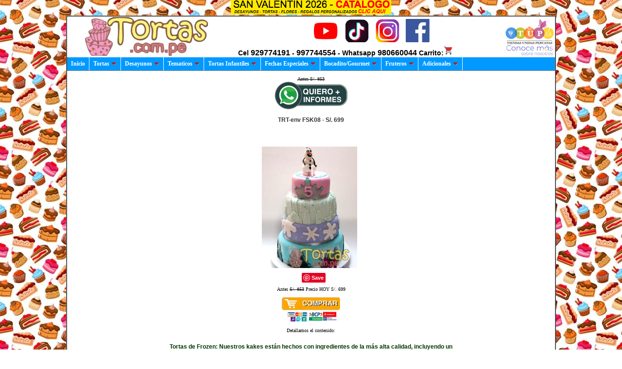

--- FILE ---
content_type: text/html; charset=UTF-8
request_url: https://www.tortas.com.pe/envios/index.php?id=inicio2&arr=FSK08&id2=08&t=54
body_size: 14242
content:
<!DOCTYPE html>
<html lang="es"><head>
<meta name="viewport" content="width=device-width, initial-scale=1"> 
<center><a title="San Valentin 2026" href="https://www.grameco.com/14/"><img src="http://www.cacepe.com/s/valen.webp" alt="Catalogo San Valentin" /></a></center>

<link rel="canonical" href="https://www.Tortas.com.pe/envios/index.php?id=inicio2&arr=FSK08&id2=08&t=54" /> <title>FSK08 - Torta con Temática de Frozen en Lima </title> <title>59 % OFF en  Tortas Peru - FSK08 </title> <meta name="description" content="Tortas de frozen de un piso | Torta tematica frozen | Tortas tematicas frozen | Tortas de masa elastica | Tortas tematica frozen | Tortas de frozen | Tematica de frozen"/> <meta name="description" content="Tortas de Frozen de un piso: Sumérgete en el mágico mundo de Frozen con nuestras tortas temáticas. Cada torta está elaborada con masa elástica de alta calidad, lo que permite una decoración detallada y vibrante que captura la esencia de tus personajes favoritos de Frozen.

Nuestras tortas temáticas de Frozen son una delicia tanto para la vista como para el paladar. Cada torta de un piso es un lienzo en el que recreamos la temática de Frozen con gran detalle y precisión. Ya sea Elsa, Anna, Olaf o el reino de Arendelle, cada elemento se representa con maestría en nuestras tortas.

Además de ser visualmente impresionantes, nuestras tortas de Frozen también son deliciosas. Utilizamos los mejores ingredientes para asegurar que cada bocado sea una experiencia memorable.

Ya sea para un cumpleaños, una fiesta temática o simplemente para disfrutar de un dulce capricho, nuestras tortas de Frozen de un piso son la elección perfecta. ¡Haz tu pedido hoy y deja que la magia de Frozen haga de tu celebración un evento inolvidable!"/> <meta name="robots" content="index, follow, max-snippet:-1, max-image-preview:large, max-video-preview:-1"/> <meta name="keywords" content="Tortas de frozen de un piso | Torta tematica frozen | Tortas tematicas frozen | Tortas de masa elastica | Tortas tematica frozen | Tortas de frozen | Tematica de frozen"/><meta property="og:title" content="Torta con Temática de Frozen en Lima"/><meta property="og:description" content="Tortas de Frozen: Nuestros kakes están hechos con ingredientes de la más alta calidad, incluyendo un delicioso bizcocho inglés bañado con manjar blanco. Cada torta está decorada con masa elástica según la imagen proporcionada, creando una representación impresionante de tus personajes favoritos de Frozen.

La torta incluye un diseño en masa elástica según la imagen proporcionada, con cuatro pisos de diferentes tamaños para un efecto escalonado. El primer piso tiene un diámetro de 25cm, el segundo piso de 20cm, el tercer piso de 15cm, y el cuarto piso de 10cm.

Además, cada torta incluye muñequitos y decoraciones según la imagen proporcionada, añadiendo un toque extra de magia a tu celebración. Finalmente, cada torta se presenta en una base de aluminio para una presentación perfecta.

Con nuestras tortas de Frozen, puedes llevar la magia de Arendelle a tu próxima celebración. ¡Haz tu pedido hoy!"/><meta property="og:url" content="/index.php?id=inicio2&arr=FSK08&id2=08&t=54"/><meta property="og:site_name" content="https://www.Tortas.com.pe/envios/"/><meta property="article:publisher" content="https://www.facebook.com/tiendasunidasperuanas/"/><meta property="article:modified_time" content="2026-01-17T05:32:52+00:00"/><meta property="og:image" content="https://www.cacepe.com/s/productos/FSK08.jpg"/><meta property="og:image:width" content="300"/><meta property="og:image:height" content="80"/><meta name="Author" Content="Luis Rossell Vizcarra - www.cacepe.com"><meta name="revisit-after" content="1 days"><meta name="distribution" content="Global"><meta http-equiv="Content-Type" content="text/html; charset=iso-8859-1"><meta http-equiv="Content-Language" content="es-pe">		 <meta name="twitter:card" content="summary"/><meta name="twitter:site" content="@grameco" /><meta name="twitter:title" content="Torta con Temática de Frozen en Lima"/><meta name="twitter:description" content="Tortas de Frozen: Nuestros kakes están hechos con ingredientes de la más alta calidad, incluyendo un delicioso bizcocho inglés bañado con manjar blanco. Cada torta está decorada con masa elástica según la imagen proporcionada, creando una representación impresionante de tus personajes favoritos de Frozen.

La torta incluye un diseño en masa elástica según la imagen proporcionada, con cuatro pisos de diferentes tamaños para un efecto escalonado. El primer piso tiene un diámetro de 25cm, el segundo piso de 20cm, el tercer piso de 15cm, y el cuarto piso de 10cm.

Además, cada torta incluye muñequitos y decoraciones según la imagen proporcionada, añadiendo un toque extra de magia a tu celebración. Finalmente, cada torta se presenta en una base de aluminio para una presentación perfecta.

Con nuestras tortas de Frozen, puedes llevar la magia de Arendelle a tu próxima celebración. ¡Haz tu pedido hoy!" /><meta name="twitter:label1" content="Escrito por"><meta name="twitter:data1" content="Tortas Peru"><meta name="twitter:label2" content="Tiempo de lectura"><meta name="twitter:data2" content="3 minutos"><style type="text/css">
.ddsubmenustyle, .ddsubmenustyle div{ /*topmost and sub DIVs, respectively*/
font: normal 13px Verdana;
margin: 0;
padding: 0;
position: absolute;
left: 0;
top: 0;
list-style-type: none;
background: white;
border: 1px solid black;
border-bottom-width: 0;
visibility: hidden;
z-index: 100;
}

.ddsubmenustyle ul{
margin: 0;
padding: 0;
position: absolute;
left: 0;
top: 0;
list-style-type: none;
border: 0px none;
}

.ddsubmenustyle li a{
display: block;
width: 170px; /*width of menu (not including side paddings)*/
color: black;
background-color: lightyellow;
text-decoration: none;
padding: 4px 5px;
border-bottom: 1px solid black;
}

* html .ddsubmenustyle li{ /*IE6 CSS hack*/
display: inline-block;
width: 170px; /*width of menu (include side paddings of LI A*/
}

.ddsubmenustyle li a:hover{
background-color: black;
color: white;
}

/* ######### Neutral CSS  ######### */

.downarrowpointer{ /*CSS for "down" arrow image added to top menu items*/
padding-left: 4px;
border: 0;
}

.rightarrowpointer{ /*CSS for "right" arrow image added to drop down menu items*/
position: absolute;
padding-top: 3px;
right: 3px;
border: 0;
}

.backarrowpointer{ /*CSS for "back" arrow image added to breadcrumb of mobile menu sub menus*/
position: relative;
border: 0;
}

.ddiframeshim{
position: absolute;
z-index: 500;
background: transparent;
border-width: 0;
width: 0;
height: 0;
display: block;
}
/* ######### Matt Black Strip Main Menu Bar CSS ######### */

.mattblackmenu ul{
margin: 0;
padding: 0;
font: bold 12px Verdana;
list-style-type: none;
border-bottom: 1px solid gray;
background: #0099FF;
overflow: hidden;
width: 100%;
}

.mattblackmenu li{
font-size: 12px;
display: inline;
margin: 0;
}

.mattblackmenu li a{
float: left;
display: block;
text-decoration: none;
margin: 0;
padding: 6px 8px; /*padding inside each tab*/
border-right: 1px solid white; /*right divider between tabs*/
color: white;
background: #0099FF;
}

.mattblackmenu li a:visited{
color: white;
}

.mattblackmenu li a:hover{
background: black; /*background of tabs for hover state */
}

.mattblackmenu a.selected{
background: black; /*background of tab with "selected" class assigned to its LI */
}
.notransition{ /* class to temporarily disable CSS3 transition. No not edit */
  -webkit-transition: none !important;
  -moz-transition: none !important;
  -o-transition: none !important;
  transition: none !important;
}

/* ######### Mobile Menu CSS  ######### */


nav.mobilelevelsmenu{
	position: fixed;
	width: 240px; /* width of menu. Percentage value accepted */
	height: 100%; /* height of menu */
	border: 1px solid black;
  left: 0;
  top: 0;
  z-index: 1000;
	overflow: hidden;
	-webkit-transform: translateX(-100%);
	transform: translateX(-100%);
	opacity: 0;
	-webkit-transition: all 0.5s; /* animate UL menus within mobile container into view */
	transition: all 0.5s; /* animate UL menus within mobile container into view */
}

nav.mobilelevelsmenu.open{
	-webkit-transform: translateX(0);
	transform: translateX(0);
	opacity: 1;
	-webkit-transition: all 0.5s; /* animate UL menus within mobile container into view */
	transition: all 0.5s; /* animate UL menus within mobile container into view */
}

nav.mobilelevelsmenu ul{
	width: 100%;
	height: 100%;
	position: absolute;
	overflow-y: auto;
	list-style: none;
	margin: 0;
	padding: 0;
	left: 0;
	top: 0;
	background: lightyellow;
	font-size: 12px;
	font-weight: bold;
  box-shadow: 0 0 10px gray;
	-webkit-box-sizing: border-box;
	-moz-box-sizing: border-box;
	box-sizing: border-box;
	-webkit-transition: left 0.5s;
	transition: left 0.5s; /* animate UL menus' left property inside mobile container to show them */
}


nav.mobilelevelsmenu ul li.breadcrumb{ /* Breadcrumb DIV that gets added to top of each sub level UL menu */
  position: relative;
  padding: 10px;
  border-bottom: 1px solid gray;
  background: black;
	color: white;
  font-weight: bold;
  cursor: pointer;
}

nav.mobilelevelsmenu ul span.left{ /* SPAN inside breadcrumb containing "left" arrow markup */
	margin-right: 5px;
	font-weight: bold;
	font-size: 1.5em;
	color: darkred;
}


nav.mobilelevelsmenu ul li{
	
}

nav.mobilelevelsmenu ul li a{
  text-decoration: none;
  display: block;
  padding: 10px;
  color: black;
  border-bottom: 1px solid #eee;
}

nav.mobilelevelsmenu ul li a:hover{
  background: black;
	color: white;
}

nav.mobilelevelsmenu ul li a span.right{ /* SPAN inside LI headers containing "right" arrow markup */
  position: absolute;
  right: 8px;
	font-weight: bold;
	font-size: 1.1em;
}

/* ############# Animated Drawer icon (horizontal mobile menu toggler) CSS ############# */

.animateddrawer{
	font-size: 10px; /* Base font size. Adjust this value to modify size of drawer icon */
  width: 3em; 
  height: 2.8em; 
  outline: none;
  display: none;
	position: relative;
	background: white;
	z-index: 1000;
}

.animateddrawer:before, .animateddrawer:after{
  position: absolute;
  content: '';
  display: block;
  width: 100%;
  height: 0.6em; /* height of top and bottom drawer line */
  background: black;
  border-radius: 2px;
  top: 0;
  left: 0;
  opacity: 1;
  -webkit-transition: all 0.3s ease-in; /* set transition type and time */
  transition: all 0.3s ease-in; 
}

.animateddrawer:after{
  top: auto;
  bottom: 0;
}

.animateddrawer span{
  width: 100%;
  height: 0.6em; /* height of middle drawer line */
  background: black;
  position: absolute;
  top: 50%;
  margin-top: -0.3em; /* set this to - half of middle drawer line height */
  border-radius: 2px;
  -ms-transform-origin: 50% 50%;
  -webkit-transform-origin: 50% 50%;
  transform-origin: 50% 50%;
  -webkit-transition: all 0.3s ease-in 0.3s; /* set transition type and time */
  transition: all 0.3s ease-in 0.3s;
}

.animateddrawer span::after{
  content: '';
  display: block;
  width: 100%;
  height: 0.6em; /* height of middle drawer line */
  background: black;
  border-radius: 2px;
  position: absolute;
  -ms-transform-origin: 50% 50%;
  -webkit-transform-origin: 50% 50%;
  transform-origin: 50% 50%;
  -webkit-transition: all 0.3s ease-in 0.3s; /* set transition type and time */
  transition: all 0.3s ease-in 0.3s;
}

.animateddrawer.open{
}

.animateddrawer.open:before{ /* style when .open class is added to button */
  top: 50%;
  margin-top: -0.3em; /* set this to - half of top drawer line height */
  opacity: 0;
}

.animateddrawer.open:after{ /* style when .open class is added to button */
  bottom: 50%;
  opacity: 0;
}

.animateddrawer.open span{ /* style when .open class is added to button */
  -ms-transform: rotate(-45deg);
  -webkit-transform: rotate(-45deg);
  transform: rotate(-45deg);
}

.animateddrawer.open span:after{ /* style when .open class is added to button */
  -ms-transform: rotate(-90deg);
  -webkit-transform: rotate(-90deg);
  transform: rotate(-90deg);
}
.Estilo17 {font-size: 14px; font-weight: bold; font-family: Verdana, Arial, Helvetica, sans-serif; }
.Estilo20 {font-size: 16px}
body {
	margin-top:0px;
	background-image: url('https://www.cacepe.com/s/fondos/fondoTortas.com.peenvios.jpg');
	font-family:Verdana;font-size:10px;text-align:left}a:link{color:#000;text-decoration:none}a:visited{color:#000;text-decoration:none}a:hover{text-decoration:underline;color:#000}a:active{text-decoration:none;color:#000}.textoMedidas{color:#666;font-size:12px;font:Arial,Helvetica,sans-serif font-style:normal;font-size-adjust:none;font-stretch:normal;font-weight:100}.tituloProducto{font-size:14px;color:#900;font-weight:700;font-style:normal}.costos{color:#333;font-size:11px;font-weight:50;font-style:normal;font-size-adjust:none;font-stretch:normal;font-style:normal}.textoArreglos{font-weight:700;color:#030;font-size:12px}h1{color:#666;font-size:12px;font:Arial,Helvetica,sans-serif font-style:normal;font-size-adjust:none;font-stretch:normal;font-weight:100}h2{font-weight:700;color:#030;font-size:12px}h1,h2,h3,h4,h5,h6{font-family:Arial,Helvetica,sans-serif}h3{font-size:12px;color:#333}h4{font-size:14px;color:#fff}h5{font-size:10px;color:#fff}h6{font-size:10px;color:#333}
.button {
    background-color: #FEF7DE;
	    color: black;
    padding: 8px 10px;
    text-align: center;
    text-decoration: overline ;
    display: inline-block;
    font-size: 16px;
border-radius: 20px;
    border: 1px solid #f44336;
}
</style>
<script>
if(void 0===dd_domreadycheck)var dd_domreadycheck=!1;var ddlevelsmenu={mql:window.matchMedia?window.matchMedia("screen and (max-width: 700px)"):{matches:!1,addListener:function(){}},enableshim:!1,arrowpointers:{downarrow:["https://www.cacepe.com/s/menus/ddlevelsfiles/arrow-down.gif",11,7],rightarrow:["https://www.cacepe.com/s/menus/ddlevelsfiles/arrow-right.gif",12,12],backarrow:["https://www.cacepe.com/s/menus/ddlevelsfiles/left.gif"],showarrow:{toplevel:!0,sublevel:!0}},hideinterval:200,effects:{enableswipe:!0,enableslide:!0,enablefade:!0,duration:200},httpsiframesrc:"blank.htm",topmenuids:[],menuclone:{},topitems:{},subuls:{},lastactivesubul:{},topitemsindex:-1,ulindex:-1,hidetimers:{},shimadded:!1,nonFF:!/Firefox[\/\s](\d+\.\d+)/.test(navigator.userAgent),ismobile:null!=navigator.userAgent.match(/(iPad)|(iPhone)|(iPod)|(android)|(webOS)/i),mobilezindex:1e3,getoffset:function(e,t){return e.offsetParent?e[t]+this.getoffset(e.offsetParent,t):e[t]},getoffsetof:function(e){e._offsets={left:this.getoffset(e,"offsetLeft"),top:this.getoffset(e,"offsetTop")}},getwindowsize:function(){this.docwidth=window.innerWidth?window.innerWidth-10:this.standardbody.clientWidth-10,this.docheight=window.innerHeight?window.innerHeight-15:this.standardbody.clientHeight-18},gettopitemsdimensions:function(){for(var e=0;e<this.topmenuids.length;e++)for(var t=this.topmenuids[e],s=0;s<this.topitems[t].length;s++){var i=this.topitems[t][s],n=document.getElementById(i.getAttribute("rel"));i._dimensions={w:i.offsetWidth,h:i.offsetHeight,submenuw:n.offsetWidth,submenuh:n.offsetHeight}}},isContained:function(e,t){for(var s=(t=window.event||t).relatedTarget||("mouseover"==t.type?t.fromElement:t.toElement);s&&s!=e;)try{s=s.parentNode}catch(t){s=e}return s==e},addpointer:function(e,t,s,i){var n=document.createElement("img");n.src=s[0],n.style.width=s[1]+"px",n.style.height=s[2]+"px","rightarrowpointer"==t&&(n.style.left=e.offsetWidth-s[2]-2+"px"),n.className=t;var o=e.childNodes[1!=e.firstChild.nodeType?1:0];o&&"SPAN"==o.tagName&&(e=o),"before"==i?e.insertBefore(n,e.firstChild):e.appendChild(n)},css:function(e,t,s){var i=new RegExp("(^|\\s+)"+t+"($|\\s+)","ig");if("check"==s)return i.test(e.className);"remove"==s?e.className=e.className.replace(i,""):"add"!=s||i.test(e.className)||(e.className+=" "+t)},addshimmy:function(e){var t=window.opera?document.createElement("div"):document.createElement("iframe");t.className="ddiframeshim",t.setAttribute("src","https:"==location.protocol?this.httpsiframesrc:"about:blank"),t.setAttribute("frameborder","0"),e.appendChild(t);try{t.style.filter="progid:DXImageTransform.Microsoft.Alpha(style=0,opacity=0)"}catch(e){}return t},positionshim:function(e,t,s,i,n){if(e._istoplevel){n=window.pageYOffset?window.pageYOffset:this.standardbody.scrollTop;var o=e._offsets.top-n,d=n+this.docheight-e._offsets.top-e._dimensions.h;o>0&&(this.shimmy.topshim.style.left=i+"px",this.shimmy.topshim.style.top=n+"px",this.shimmy.topshim.style.width="99%",this.shimmy.topshim.style.height=o+"px"),d>0&&(this.shimmy.bottomshim.style.left=i+"px",this.shimmy.bottomshim.style.top=e._offsets.top+e._dimensions.h+"px",this.shimmy.bottomshim.style.width="99%",this.shimmy.bottomshim.style.height=d+"px")}},hideshim:function(){this.shimmy.topshim.style.width=this.shimmy.bottomshim.style.width=0,this.shimmy.topshim.style.height=this.shimmy.bottomshim.style.height=0},getoffset:function(e,t){return e.offsetParent?e[t]+this.getoffset(e.offsetParent,t):e[t]},buildmenu:function(e,t,s,i,n,o){t._master=e,t._pos=i,t._istoplevel=n,n&&this.addEvent(t,function(e){ddlevelsmenu.hidemenu(ddlevelsmenu.subuls[this._master][parseInt(this._pos)].parentNode)},"click"),this.subuls[e][i]=s,t._dimensions={w:t.offsetWidth,h:t.offsetHeight,submenuw:s.offsetWidth,submenuh:s.offsetHeight},this.getoffsetof(t),s.parentNode.style.left=0,s.parentNode.style.top=0,s.parentNode.style.visibility="hidden",s.style.visibility="hidden",this.addEvent(t,function(e){if(ddlevelsmenu.ismobile||!ddlevelsmenu.isContained(this,e)){var s=ddlevelsmenu.subuls[this._master][parseInt(this._pos)];this._istoplevel&&(ddlevelsmenu.css(this,"selected","add"),clearTimeout(ddlevelsmenu.hidetimers[this._master][this._pos])),ddlevelsmenu.getoffsetof(t);var i=window.pageXOffset?window.pageXOffset:ddlevelsmenu.standardbody.scrollLeft,n=window.pageYOffset?window.pageYOffset:ddlevelsmenu.standardbody.scrollTop,d=this._offsets.left+this._dimensions.submenuw+(this._istoplevel&&"topbar"==o?0:this._dimensions.w),l=this._offsets.top+this._dimensions.submenuh,a=this._istoplevel?this._offsets.left+("sidebar"==o?this._dimensions.w:0):this._dimensions.w;d-i>ddlevelsmenu.docwidth&&(a+=-this._dimensions.submenuw+(this._istoplevel&&"topbar"==o?this._dimensions.w:-this._dimensions.w),(!this._istoplevel||"topbar"!=o)&&this._offsets.left-this._dimensions.submenuw<i&&(a=0)),s.parentNode.style.left=a+"px";var m=this._istoplevel?this._offsets.top+("sidebar"==o?0:this._dimensions.h):this.offsetTop;l-n>ddlevelsmenu.docheight&&(this._dimensions.submenuh<this._offsets.top+("sidebar"==o?this._dimensions.h:0)-n?m+=-this._dimensions.submenuh+(this._istoplevel&&"topbar"==o?-this._dimensions.h:this._dimensions.h):m+=-(this._offsets.top-n)+(this._istoplevel&&"topbar"==o?-this._dimensions.h:0)),s.parentNode.style.top=m+"px",ddlevelsmenu.enableshim&&(0==ddlevelsmenu.effects.enableswipe||ddlevelsmenu.nonFF)?ddlevelsmenu.positionshim(t,s,o,i,n):s.FFscrollInfo={x:i,y:n},ddlevelsmenu.showmenu(t,s,o),ddlevelsmenu.ismobile?(t._istoplevel||e.target.parentNode.getElementsByTagName("ul").length>0)&&(e.preventDefault(),e.stopPropagation()):(e.preventDefault&&e.preventDefault(),e.stopPropagation&&e.stopPropagation())}},this.ismobile?"click":"mouseover"),this.addEvent(t,function(e){var t=ddlevelsmenu.subuls[this._master][parseInt(this._pos)];this._istoplevel?ddlevelsmenu.isContained(this,e)||ddlevelsmenu.isContained(t.parentNode,e)||ddlevelsmenu.hidemenu(t.parentNode):this._istoplevel||ddlevelsmenu.isContained(this,e)||ddlevelsmenu.hidemenu(t.parentNode)},"mouseout")},buildmobilemenu:function(e,t,s){if(document.getElementById(e+"-mobile"))i=document.getElementById(e+"-mobile");else{var i;(i=document.createElement("nav")).setAttribute("id",e+"-mobile"),i.className="mobilelevelsmenu",document.body.appendChild(i);var n=document.getElementById(e+"-mobiletoggle");n&&this.addEvent(n,function(t){ddlevelsmenu.togglemobilemenu(e),t.stopPropagation(),t.preventDefault()},"click")}var o=function(e,t,s,i){s=s||function(){},i=i||function(){};for(var n=document.createDocumentFragment(),o=t?e.cloneNode(!0):e,d=o.getElementsByTagName("ul"),l=d.length-1;l>=0;l--){var a=d[l],m=d[l].parentNode;n.appendChild(d[l]),s(l,m,a)}return n.appendChild(o),i(o),n}(t,!1,function(e,t,s){var i=document.createElement("img");i.src=ddlevelsmenu.arrowpointers.rightarrow[0],i.alt="Flecha",i.className="rightarrowpointer",t.getElementsByTagName("a")[0].appendChild(i),t._submenuref=s,s.className="submenu";var n=document.createElement("li");n.className="breadcrumb",n.innerHTML='<img height="12" width="12" alt="flechita" src="'+ddlevelsmenu.arrowpointers.backarrow[0]+'" class="backarrowpointer" /> '+t.getElementsByTagName("a")[0].firstChild.nodeValue,n._headerref=t,s.insertBefore(n,s.getElementsByTagName("li")[0]),ddlevelsmenu.addEvent(t,function(e){this.parentNode;var t=this._submenuref;ddlevelsmenu.animatemobilesubmenu(t,"100%",0),e.stopPropagation(),e.preventDefault()},"click"),ddlevelsmenu.addEvent(n,function(e){var t=this._headerref.parentNode;ddlevelsmenu.animatemobilesubmenu(t,"-100%",0),e.stopPropagation(),e.preventDefault()},"click")},function(e){e.style.zIndex=ddlevelsmenu.mobilezindex++});i.appendChild(o)},setopacity:function(e,t){if(e.style.opacity=t,"string"!=typeof e.style.opacity){e.style.MozOpacity=t;try{e.filters&&(e.style.filter="progid:DXImageTransform.Microsoft.alpha(opacity="+100*t+")")}catch(e){}}},animatemobilesubmenu:function(e,t,s){this.css(e,"notransition","add"),e.style.zIndex=ddlevelsmenu.mobilezindex++,e.style.left=t,window.getComputedStyle(e).left,this.css(e,"notransition","remove"),e.style.left=s},togglemobilemenu:function(e,t,s){var i=document.getElementById(e+"-mobiletoggle"),n=document.getElementById(e+"-mobile");return n&&(ddlevelsmenu.css(n,"open","check")?(ddlevelsmenu.css(n,"open","remove"),i&&ddlevelsmenu.css(i,"open","remove")):(ddlevelsmenu.css(n,"open","add"),i&&ddlevelsmenu.css(i,"open","add"))),!1},showmenu:function(e,t,s){if(this.effects.enableswipe||this.effects.enablefade){if(this.effects.enableswipe){var i=e._istoplevel&&"topbar"==s?e._dimensions.submenuh:e._dimensions.submenuw;t.parentNode.style.width=t.parentNode.style.height=0,t.parentNode.style.overflow="hidden"}this.effects.enablefade&&(t.parentNode.style.width=t.offsetWidth+"px",t.parentNode.style.height=t.offsetHeight+"px",this.setopacity(t.parentNode,0)),t._curanimatedegree=0,t.parentNode.style.visibility="visible",t.style.visibility="visible",clearInterval(t._animatetimer),t._starttime=(new Date).getTime(),t._animatetimer=setInterval(function(){ddlevelsmenu.revealmenu(e,t,i,s)},10)}else t.parentNode.style.visibility="visible",t.style.visibility="visible"},revealmenu:function(e,t,s,i){var n=(new Date).getTime()-t._starttime;n<this.effects.duration?(this.effects.enableswipe&&(0==t._curanimatedegree&&(t.parentNode.style[e._istoplevel&&"topbar"==i?"width":"height"]=(e._istoplevel&&"topbar"==i?t.offsetWidth:t.offsetHeight)+"px"),t.parentNode.style[e._istoplevel&&"topbar"==i?"height":"width"]=t._curanimatedegree*s+"px",this.effects.enableslide&&(t.style[e._istoplevel&&"topbar"==i?"top":"left"]=Math.floor((t._curanimatedegree-1)*s)+"px")),this.effects.enablefade&&this.setopacity(t.parentNode,t._curanimatedegree)):(clearInterval(t._animatetimer),this.effects.enableswipe&&(t.parentNode.style.width=t.offsetWidth+"px",t.parentNode.style.height=t.offsetHeight+"px",t.parentNode.style.overflow="visible",this.effects.enableslide&&(t.style.top=0,t.style.left=0)),this.effects.enablefade&&(this.setopacity(t.parentNode,1),t.parentNode.style.filter=""),this.enableshim&&t.FFscrollInfo&&this.positionshim(e,t,i,t.FFscrollInfo.x,t.FFscrollInfo.y)),t._curanimatedegree=(1-Math.cos(n/this.effects.duration*Math.PI))/2},hidemenu:function(e){void 0!==e._pos&&(this.css(this.topitems[e._master][parseInt(e._pos)],"selected","remove"),this.enableshim&&this.hideshim()),clearInterval(e.firstChild._animatetimer),e.style.left=0,e.style.top="-1000px",e.style.visibility="hidden",e.firstChild.style.visibility="hidden"},addEvent:function(e,t,s){e.addEventListener?e.addEventListener(s,t,!1):e.attachEvent&&e.attachEvent("on"+s,function(){return t.call(e,window.event)})},domready:function(e){dd_domreadycheck?e():(document.addEventListener?document.addEventListener("DOMContentLoaded",function(){document.removeEventListener("DOMContentLoaded",arguments.callee,!1),e(),dd_domreadycheck=!0},!1):document.attachEvent&&document.documentElement.doScroll&&window==window.top&&function(){if(dd_domreadycheck)e();else{try{document.documentElement.doScroll("left")}catch(e){return void setTimeout(arguments.callee,0)}e(),dd_domreadycheck=!0}}(),document.attachEvent&&parent.length>0&&this.addEvent(window,function(){e()},"load"))},init:function(e,t,s){var i=document.getElementById(e),n=document.getElementById(e+"-mobile"),o=document.getElementById(e+"-mobiletoggle");if("object"!=typeof this.menuclone[e]){this.menuclone[e]=i.getElementsByTagName("ul")[0].cloneNode(!0);for(var d=this.menuclone[e].getElementsByTagName("a"),l=0;l<d.length;l++)if(d[l].getAttribute("rel")){var a=(h=document.getElementById(d[l].getAttribute("rel"))).cloneNode(!0);a.removeAttribute("id"),a.removeAttribute("class"),d[l].parentNode.appendChild(a)}this.addEvent(document,function(t){var s=document.getElementById(e+"-mobile"),i=document.getElementById(e+"-mobiletoggle");s&&ddlevelsmenu.css(s,"open","remove"),i&&(i.className=i.className.replace(/\s*open/g,""))},"click")}if(s)return n||this.buildmobilemenu(e,this.menuclone[e],t),"none"!=i.style.display&&(i.style.display="none"),void(o&&(o.style.display="block"));if(i.style.display="block",n&&ddlevelsmenu.css(n,"open","remove"),o&&(o.className=o.className.replace(/\s*open/g,""),o.style.display="none"),"object"!=typeof this.topitems[e]){this.standardbody="CSS1Compat"==document.compatMode?document.documentElement:document.body,this.topitemsindex=-1,this.ulindex=-1,this.topmenuids.push(e),this.topitems[e]=[],this.subuls[e]=[],this.hidetimers[e]=[],this.enableshim=!this.ismobile&&this.enableshim,this.enableshim&&!this.shimadded&&(this.shimmy={},this.shimmy.topshim=this.addshimmy(document.body),this.shimmy.bottomshim=this.addshimmy(document.body),this.shimadded=!0);d=document.getElementById(e).getElementsByTagName("a");var m=[];this.getwindowsize();for(l=0;l<d.length;l++)if(d[l].getAttribute("rel")){this.topitemsindex++,this.ulindex++;var r=d[l];this.topitems[e][this.topitemsindex]=r;var h=document.getElementById(r.getAttribute("rel")),u=document.createElement("div");u.className="ddsubmenustyle",h.removeAttribute("class"),u.appendChild(h),document.body.appendChild(u),m.push(u),u.style.zIndex=2e3,u._master=e,u._pos=this.topitemsindex,this.addEvent(u,function(e){e.stopPropagation(),e.cancelBubble=!0},"touchstart"),this.addEvent(u,function(e){ddlevelsmenu.hidemenu(this)},"click");var c="sidebar"==t?"rightarrowpointer":"downarrowpointer",f="sidebar"==t?this.arrowpointers.rightarrow:this.arrowpointers.downarrow;this.arrowpointers.showarrow.toplevel&&this.addpointer(r,c,f,"sidebar"==t?"before":"after"),this.buildmenu(e,r,h,this.ulindex,!0,t),u.onmouseover=function(){clearTimeout(ddlevelsmenu.hidetimers[this._master][this._pos])},this.addEvent(u,function(e){if(!ddlevelsmenu.isContained(this,e)&&!ddlevelsmenu.isContained(ddlevelsmenu.topitems[this._master][parseInt(this._pos)],e)){var t=this;ddlevelsmenu.enableshim&&ddlevelsmenu.hideshim(),ddlevelsmenu.hidetimers[this._master][this._pos]=setTimeout(function(){ddlevelsmenu.hidemenu(t)},ddlevelsmenu.hideinterval)}},"mouseout");for(var p=h.getElementsByTagName("ul"),v=0;v<p.length;v++){this.ulindex++;var b=p[v].parentNode,y=document.createElement("div");y.appendChild(p[v]),b.appendChild(y),this.arrowpointers.showarrow.sublevel&&this.addpointer(b.getElementsByTagName("a")[0],"rightarrowpointer",this.arrowpointers.rightarrow,"before"),this.buildmenu(e,b,p[v],this.ulindex,!1,t)}}this.addEvent(window,function(){ddlevelsmenu.getwindowsize(),ddlevelsmenu.gettopitemsdimensions()},"resize"),this.ismobile&&this.addEvent(document,function(e){for(var t=0;t<m.length;t++)ddlevelsmenu.hidemenu(m[t])},"touchstart")}},setup:function(e,t){this.domready(function(){ddlevelsmenu.init(e,t,ddlevelsmenu.mql.matches)}),this.mql.addListener(function(){ddlevelsmenu.domready(function(){ddlevelsmenu.init(e,t,ddlevelsmenu.mql.matches)})})}};
</script>
 	<script type="application/ld+json">
    {
      "@context": "https://schema.org",
      "@type": "SpecialAnnouncement",
      "name": "Regalos Dia del Niño",
       "url": "index.php?id=categoria&var=220",
      "text": "En nuestra tienda encontrarás los regalos más divertidos, creativos y únicos para sorprender a los pequeños. Juguetes, sorpresas y detalles que llenan de magia su día.",
      "datePosted": "2026-01-17T05:32:52+00:00",
      "expires": "2025-08-31T23:59",
      "quarantineGuidelines": "index.php?id=categoria&var=220",
      "diseasePreventionInfo": "index.php?id=categoria&var=220",
      "spatialCoverage": [
        {
          "type": "AdministrativeArea",
          "name": "San Borja, LIMA"
        },
        {
          "type": "AdministrativeArea",
          "name": "Surco, LIMA"
        },
        {
          "type": "AdministrativeArea",
          "name": "Miraflores, LIMA"
        }
      ]
    }
    </script>	 	<script type="application/ld+json">
    {
      "@context": "https://schema.org",
      "@type": "SpecialAnnouncement",
      "name": "Regalos Delivery Lima Peru",
       "url": "index.php?id=categoria&var=68",
      "text": "Canastas de víveres para regalar 2025 sorprende con nuestras elegantes regaos, disponibles en una amplia variedad de modelos y presentaciones. Opciones surtidas ideales para regalos corporativos, ejecutivos.",
      "datePosted": "2026-01-17T05:32:52+00:00",
      "expires": "2025-07-31T23:59",
      "quarantineGuidelines": "index.php?id=categoria&var=68",
      "diseasePreventionInfo": "index.php?id=categoria&var=68",
      "spatialCoverage": [
        {
          "type": "AdministrativeArea",
          "name": "San Borja, LIMA"
        },
        {
          "type": "AdministrativeArea",
          "name": "Surco, LIMA"
        },
        {
          "type": "AdministrativeArea",
          "name": "Miraflores, LIMA"
        }
      ]
    }
    </script>	 	<script type="application/ld+json">
    {
      "@context": "https://schema.org",
      "@type": "SpecialAnnouncement",
      "name": "Regalos y Desayunos Delivery a Lima 2025",
	   "url": "index.php?id=categoria&var=319",
      "text": "Desayunos Especiales y Más para Cada Ocasión Sorprende con desayunos únicos: desde desayunos sorpresa y de cumpleaños, hasta opciones románticas, criollas o futboleras. También contamos con boxes temáticos, arreglos florales y ramos perfectos para aniversarios y momentos inolvidables.",
      "datePosted": "2026-01-17T05:32:52+00:00",
      "expires": "2025-07-31T23:59",
      "quarantineGuidelines": "index.php?id=categoria&var=319",
      "diseasePreventionInfo": "index.php?id=categoria&var=319",
      "spatialCoverage": [
        {
          "type": "AdministrativeArea",
          "name": "San Borja, LIMA"
        },
        {
          "type": "AdministrativeArea",
          "name": "Surco, LIMA"
        },
        {
          "type": "AdministrativeArea",
          "name": "Miraflores, LIMA"
        }
      ]
    }
    </script>	
</head>
	<table width="82" border="1" align="center" cellpadding="0" cellspacing="0">
  <tr>
    <td height="1"><table width="1004" border="0" align="center" cellpadding="0" cellspacing="0">
      <tr>
        <td width="14"></td>
      </tr>
      <tr>
        <td colspan="3" ></td>
      </tr>
      <tr>
        <td height="3" colspan="3" bgcolor="#FFFFFF"><table width="1000" border="0" align="center" cellpadding="0" cellspacing="0">     
          <tr>      
            <td height="80"><table width="100%" height="76" border="0" cellpadding="0" cellspacing="0" bgcolor="#FFFFFF">
              <tr>
                <td width="35%" rowspan="4"><table width="100%" border="0" cellpadding="0" cellspacing="0">
  <tr>
    <td width="350" rowspan="2"><img src="https://www.cacepe.com/s/dinteles/Tortas.com.peenvios.webp" alt="Tortas Delivery Lima Sorprende!" width="300" height="80" hspace="20" vspace="0" /></td>
    <td width="" height="60"><div align="center"><a href="https://instagram.com/desayunoperu" target="_blank"><img src="https://www.cacepe.com/s/comunes/images/redes-sociales.png" alt="Tortas Peru Redes"  width="250"border="0" /></a></div></td>
    <td width="100" rowspan="2"><a href="https://www.cacepe.com/" target="_blank"><img src="https://www.cacepe.com/s/comunes/images/tiendasunidasperuanas.png" width="100" height="80" alt="Tortas.com.pe - Tiendas Unidas Peruanas" /></a></td>
  </tr>
  <tr>
    <td height="19" class="Estilo17">Cel <span class="Estilo20">929774191</span> - <span class="Estilo20">997744554</span> - Whatsapp <span class="Estilo20">980660044 <a href="index.php?id=compraronline" target="_self" class="Estilo17"> Carrito:<img src="https://www.cacepe.com/s/comunes/images/carico.png" width="20" height="20" alt="Whatsapp 98066044"></a> </span></td>
  </tr>
</table></td>
              </tr>
            </table></td>            
          </tr>
        </table></td>
      </tr>      
      <tr>
        <td height="3" colspan="3" bgcolor="#999999"><a class="animateddrawer" aria-label="Menu" id="ddtopmenubar-mobiletoggle" href="#">
<span></span>
</a>
<script type="text/javascript">
ddlevelsmenu.setup("ddtopmenubar", "topbar") //ddlevelsmenu.setup("mainmenuid", "topbar|sidebar")
</script>

<div id="ddtopmenubar" class="mattblackmenu">
<ul>
<li><a href="/">Inicio</a></li>
<li><a href="" rel="ddsubmenu4">Tortas</a></li>
<li><a href="" rel="Envio-de-Desayunos-y-lonches">Desayunos</a></li>
<li><a href="" rel="Envio-de-Desayunos-Tematicos">Tematicos</a></li>
<li><a href="" rel="ddsubmenu6">Tortas Infantiles</a></li>
<li><a href="" rel="ddsubmenu1">Fechas Especiales</a></li>
<li><a href="" rel="ddsubmenu7">Bocadito/Gourmet</a></li>
<li><a href="" rel="fruteros-delivery">Fruteros</a></li>
<li><a href="" rel="ddsubmenu5">Adicionales</a></li>
</ul>
</div>

<a class="animateddrawer" id="ddtopmenubar-mobiletoggle" href="#">
<span></span>
</a>
<script type="text/javascript">
ddlevelsmenu.setup("ddtopmenubar", "topbar") //ddlevelsmenu.setup("mainmenuid", "topbar|sidebar")
</script>
<ul id="Envio-de-Desayunos-Tematicos" class="ddsubmenustyle">
<li><a href="index.php?id=categoria&var=219">Desayunos FootBall-Ellos</a></li>
<li><a href="index.php?id=categoria&var=221">Desayunos ChicAs</a></li>
<li><a href="index.php?id=categoria&var=222">Desayunos ChicOs</a></li>
<li><a href="index.php?id=categoria&var=236">Desayunos Especiales</a></li>
<li><a href="index.php?id=categoria&var=237">Avengers</a></li>
<li><a href="index.php?id=categoria&var=220">Tematicos</a></li>
<li><a href="index.php?id=categoria&var=71">Unisex</a></li>
<li><a href="index.php?id=categoria&var=256">Unicornio</a></li>  
</ul>
<ul id="Envio-de-Desayunos-y-lonches" class="ddsubmenustyle">
<li><a href="index.php?id=categoria&var=316">Cumpleanieros</a></li>
<li><a href="index.php?id=categoria&var=317">Para Enamorados</a></li>
<li><a href="index.php?id=categoria&var=359">Para Caballeros</a></li>
<li><a href="index.php?id=categoria&var=123">Desayunos de Oferta</a></li>
<li><a href="index.php?id=categoria&var=360">Para Damas</a></li>
<li><a href="index.php?id=categoria&var=319">Peruanos y Criollos</a></li>
<li><a href="index.php?id=categoria&var=263">Cerveceros-Alemanes</a></li>             
<li><a href="index.php?id=categoria&var=315">Para Ninios - Kids</a></li>
<li><a href="index.php?id=categoria&var=320">Vegetarianos -Light</a></li>
<li><a href="index.php?id=categoria&var=370">Para Dos Personas</a></li>
<li><a href="index.php?id=categoria&var=285">Para Empresas</a></li>
<li><a href="index.php?id=categoria&var=318">Para oficinas</a></li>
</ul>
   <ul id="fruteros-delivery" class="ddsubmenustyle">                 
    						<li><a href="index.php?id=categoria&var=323">Fresas con Chocolate</a></li>
                             <li><a href="index.php?id=categoria&var=72">Fruteros en Tazas</a></li>    
                             <li><a href="index.php?id=categoria&var=73">Fruteros Gourmet</a></li>
                             <li><a href="index.php?id=categoria&var=77">Fruteros con Flores</a></li>    
                             <li><a href="index.php?id=categoria&var=851">Fruteros Deluxe</a></li>
                              <li><a href="index.php?id=categoria&var=166">Fruteros con Frutas</a></li>
                               <li><a href="index.php?id=categoria&var=167">Fruteros Gigantes</a></li>
  </ul>     

 <ul id="ddsubmenu6" class="ddsubmenustyle">              
		<li><a href="index.php?id=categoria&var=132">Infantiles General</a></li>
		 <li><a href="index.php?id=categoria&var=136">Mickey y Minnie</a></li>
		 <li><a href="index.php?id=categoria&var=121">La Granja Zenon</a></li>
		<li><a href="#">Niños</a>
		  <ul>
		 <li><a href="index.php?id=categoria&var=162">Paw Patrol</a></li>
		<li><a href="index.php?id=categoria&var=105">MineCraft</a></li>   
          <li><a href="index.php?id=categoria&var=232">Toy Story</a></li>
          <li><a href="index.php?id=categoria&var=233">Cars - Rayo McQueen</a></li>
          <li><a href="index.php?id=categoria&var=163">SuperMan</a></li>
           <li><a href="index.php?id=categoria&var=204">Piratas</a></li>
              <li><a href="index.php?id=categoria&var=153">SpiderMan</a></li>
 			  <li><a href="index.php?id=categoria&var=153">Avengers</a></li>
  			  <li><a href="index.php?id=categoria&var=349">Pocoyo</a></li>
 			  <li><a href="index.php?id=categoria&var=143">Dragon Ball</a></li>
  			  <li><a href="index.php?id=categoria&var=55">Mario Bros</a></li>   
  			  <li><a href="index.php?id=categoria&var=51">Zombies vs Plants</a></li>   
 		      <li><a href="index.php?id=categoria&var=266">Batman</a></li>   
   			  <li><a href="index.php?id=categoria&var=95">Transformers</a></li>      
 		      <li><a href="index.php?id=categoria&var=129">Dinosaurios</a></li>    
 	     </ul>
	    </li>
		<li><a href="#">Niñas</a>
		  <ul>
		   			  <li><a href="index.php?id=categoria&var=52">Cerdita Peppa</a></li>
		                 <li><a href="index.php?id=categoria&var=388">Little Pony</a></li>
             <li><a href="index.php?id=categoria&var=198">Barbie</a></li>
            <li><a href="index.php?id=categoria&var=122">Unicornio</a></li>
            <li><a href="index.php?id=categoria&var=182">Princesas</a></li>
			  <li><a href="index.php?id=categoria&var=54">Frozen</a></li>
 			  <li><a href="index.php?id=categoria&var=61">Princesa Sofia</a></li>
			  <li><a href="index.php?id=categoria&var=397">Tinkerbell-Campanita</a></li>
 			  <li><a href="index.php?id=categoria&var=882">Monster High</a></li>  
			  <li><a href="index.php?id=categoria&var=121">Gallina Pintadita</a></li>  
	     </ul>
	   </li>
  </ul>
   <ul id="ddsubmenu7" class="ddsubmenustyle">                 
    						<li><a href="index.php?id=categoria&var=184">Bocaditos Dulces</a></li>
                             <li><a href="index.php?id=categoria&var=185">Bocaditos Salados</a></li>    
                             <li><a href="index.php?id=categoria&var=186">Para Calentar</a></li>
<li><a href="#">Canastas Especiales</a>
    <ul>                        
 		 <li><a href="index.php?id=categoria&var=34">Para ellos</a></li>
         <li><a href="index.php?id=categoria&var=67">Para Damas</a></li>
         <li><a href="index.php?id=categoria&var=73">Con Frutas</a></li>
         <li><a href="index.php?id=categoria&var=97">Babys Recien Nacidos</a></li> 
   	 </ul>
</li>
<li><a href="index.php?id=categoria&var=748">Cupcakes con Mensajes</a></li>
<li><a href="index.php?id=categoria&var=603">Cupcakes Tematicos</a></li>
  </ul>
  
<ul id="ddsubmenu1" class="ddsubmenustyle">
		<li><a href="index.php?id=categoria&var=169">Aniversarios</a></li>  
        <li><a href="index.php?id=categoria&var=65">Graduaciones</a></li>  
        <li><a href="index.php?id=categoria&var=607">Quinceañeros</a></li>  
		<li><a href="index.php?id=categoria&var=433">Bautizo</a></li>   
		<li><a href="index.php?id=categoria&var=433">Primera Comunion</a></li>   
		<li><a href="index.php?id=categoria&var=433">Confirmacion</a></li>   
		<li><a href="index.php?id=categoria&var=431">Matrimonios</a></li>          
 	 	<li><a href="index.php?id=categoria&var=881">Grandes Composiciones</a></li>
        <li><a href="index.php?id=categoria&var=434">Tortas Baby Shower</a></li> 
        <li><a href="index.php?id=categoria&var=150">Tortas Recien Nacidos</a></li>    
        <li><a href="index.php?id=categoria&var=46">Tortas Navidad</a></li> 
         
 </ul>

<ul id="ddsubmenu4" class="ddsubmenustyle">
		<li><a href="index.php?id=categoria&var=357">Temas Varios</a></li>
		<li><a href="index.php?id=categoria&var=98">Foto-Tortas</a></li>
		<li><a href="index.php?id=categoria&var=235">Kpop - Coreanas</a></li>
		<li><a href="index.php?id=categoria&var=234">Gymnasio</a></li>
        <li><a href="index.php?id=categoria&var=22">Tortas Fortnite</a></li>
        <li><a href="index.php?id=categoria&var=157">Cumpleaños</a></li>
		<li><a href="index.php?id=categoria&var=158">Enamorados/Amor</a></li>
		<li><a href="index.php?id=categoria&var=138">Temas Candy</a></li>
		<li><a href="index.php?id=categoria&var=148">Temas Pokemon</a></li>
		<li><a href="#">Para Ellos</a>
   			 <ul>	
                 <li><a href="index.php?id=categoria&var=439">Tortas de Autos</a></li>
                 <li><a href="index.php?id=categoria&var=206">Runners</a></li>
				 <li><a href="index.php?id=categoria&var=435">FootBall Tortas</a></li>
				 <li><a href="index.php?id=categoria&var=389">Aviones</a></li>
				 <li><a href="index.php?id=categoria&var=159">Ejercito</a></li>
			     <li><a href="index.php?id=categoria&var=128">Star Wars</a></li>
  				 <li><a href="index.php?id=categoria&var=142">ConsolasVideo</a></li>
 		   </ul>
		</li>
		<li><a href="#">Para Ellas</a>
		   <ul>
		   		 <li><a href="index.php?id=categoria&var=66">Carteras</a>  
                 <li><a href="index.php?id=categoria&var=438">De Corazon</a>  
                <li><a href="index.php?id=categoria&var=215">Costura</a></li>
                <li><a href="index.php?id=categoria&var=206">Tortas Runners</a></li>
                <li><a href="index.php?id=categoria&var=207">Tortas Joyas Tous</a></li>
                  <li><a href="index.php?id=categoria&var=202">Tortas Maquillaje MAC</a></li>    
                    <li><a href="index.php?id=categoria&var=208">Victoria Secret</a></li>
                 <li><a href="index.php?id=categoria&var=198">Barbie</a></li>
 			    <li><a href="index.php?id=categoria&var=602">Especial para ellas</a>
                <li><a href="index.php?id=categoria&var=203">Carteras MK</a>  
    			<li><a href="index.php?id=categoria&var=138">Temas Candy</a></li>
		 </ul>
	  </li>
      <li><a href="#">Profesiones</a>
  <ul>
  <li><a href="index.php?id=categoria&var=183">Dentistas</a></li>
  <li><a href="index.php?id=categoria&var=214">Contadores</a>  
   <li><a href="index.php?id=categoria&var=215">Diseño de Modas</a></li>
    <li><a href="index.php?id=categoria&var=213">Musicos</a></li> 
  <li><a href="index.php?id=categoria&var=206">Runners</a></li>
<li><a href="index.php?id=categoria&var=120">Abogados</a></li>
<li><a href="index.php?id=categoria&var=89">Bomberos</a></li>
<li><a href="index.php?id=categoria&var=130">Doctores</a></li>
<li><a href="index.php?id=categoria&var=155">Arquitectos</a>
<li><a href="index.php?id=categoria&var=130">Enfermeras</a></li>
  <li><a href="index.php?id=categoria&var=214">Economistas</a>  
<li><a href="index.php?id=categoria&var=155">Ing.Civil</a>  
<li><a href="index.php?id=categoria&var=159">Militares</a></li>
	</ul>
    <li><a href="index.php?id=categoria&var=156">Compromiso</a></li>
	  <li><a href="index.php?id=categoria&var=443">Numero Tortas</a></li>
      <li><a href="index.php?id=categoria&var=881">Mini-Tortas</a></li>

   </ul>

<ul id="ddsubmenu5" class="ddsubmenustyle">
              <li><a href="index.php?id=categoria&var=354">Globos Metalicos</a></li>
              <li><a href="index.php?id=categoria&var=356">Peluches y Osos</a></li>
              <li><a href="index.php?id=categoria&var=744">Peluches Gigantes</a></li>
              <li><a href="index.php?id=categoria&var=352">Chocolates</a></li>
           </ul>


</td>
        
      </tr>
      <tr>
        <td height="2" colspan="3" bgcolor="#FFFFFF">
              <table width="600" border="0" align="center" cellpadding="0" cellspacing="0">
            <tr><td align="center"> 
                           <script type="application/ld+json">
    {
      "@context": "https://schema.org",
       "@type": "VideoObject",
         "name": "FSK08 Tortas de Cumpleaños Torta con Temática de Frozen en Lima",
      "description": "Tortas de Frozen: Nuestros kakes están hechos con ingredientes de la más alta calidad, incluyendo un delicioso bizcocho inglés bañado con manjar blanco. Cada torta está decorada con masa elástica según la imagen proporcionada, creando una representación impresionante de tus personajes favoritos de Frozen.

La torta incluye un diseño en masa elástica según la imagen proporcionada, con cuatro pisos de diferentes tamaños para un efecto escalonado. El primer piso tiene un diámetro de 25cm, el segundo piso de 20cm, el tercer piso de 15cm, y el cuarto piso de 10cm.

Además, cada torta incluye muñequitos y decoraciones según la imagen proporcionada, añadiendo un toque extra de magia a tu celebración. Finalmente, cada torta se presenta en una base de aluminio para una presentación perfecta.

Con nuestras tortas de Frozen, puedes llevar la magia de Arendelle a tu próxima celebración. ¡Haz tu pedido hoy!",
      "contentUrl": "https://player.vimeo.com/video/831690677",
      "thumbnailUrl": [
        "https://www.cacepe.com/s/productos/FSK08.jpg"
       ],
      "uploadDate": "2026-01-17T05:32:52+00:00"
    } </script> <script type="application/ld+json">
    {
      "@context": "https://schema.org",
      "@type": "Event",
      "name": "Tortas de Cumpleaños Torta con Temática de Frozen en Lima",
      "startDate": "2026-01-17T05:32:52+00:00",
      "endDate": "2026-02-11T05:32:52+00:00",
      "eventAttendanceMode": "https://schema.org/MixedEventAttendanceMode",
      "eventStatus": "https://schema.org/EventScheduled",
      "location": {
        "@type": "Place",
        "name": "FSK08 Tortas Peru",
        "address": {
          "@type": "PostalAddress",
          "streetAddress": "Maria Sert 150",
          "addressLocality": "Lima",
          "postalCode": "12345",
          "addressRegion": "LI",
          "addressCountry": "PE"
        }
      },
      "image": [ 
               "https://www.cacepe.com/s/productos/FSK08.jpg"
       ],
      "description": "Tortas de Frozen: Nuestros kakes están hechos con ingredientes de la más alta calidad, incluyendo un delicioso bizcocho inglés bañado con manjar blanco. Cada torta está decorada con masa elástica según la imagen proporcionada, creando una representación impresionante de tus personajes favoritos de Frozen.

La torta incluye un diseño en masa elástica según la imagen proporcionada, con cuatro pisos de diferentes tamaños para un efecto escalonado. El primer piso tiene un diámetro de 25cm, el segundo piso de 20cm, el tercer piso de 15cm, y el cuarto piso de 10cm.

Además, cada torta incluye muñequitos y decoraciones según la imagen proporcionada, añadiendo un toque extra de magia a tu celebración. Finalmente, cada torta se presenta en una base de aluminio para una presentación perfecta.

Con nuestras tortas de Frozen, puedes llevar la magia de Arendelle a tu próxima celebración. ¡Haz tu pedido hoy!",
      "offers": {
        "@type": "Offer",
        "url": "/envios/index.php?id=inicio2&arr=FSK08&id2=08&t=54",
        "price": "699",
        "priceCurrency": "PEN",
        "availability": "https://schema.org/InStock",
        "validFrom": "2026-01-17T05:32:52+00:00"
      },
      "performer": {
        "@type": "PerformingGroup",
        "name": "Torta con Temática de Frozen en Lima"
      },
      "organizer": {
        "@type": "Organization",
        "name": "Tortas.com.pe/",
        "url": "https://www.Tortas.com.pe/envios/"
      }
    }
 </script>
<script type="application/ld+json" class="schemantra">{
  "@context": "https://schema.org",
  "@type": "ProfessionalService",
  "@id": "ProfessionalService",
  "actionableFeedbackPolicy": "https://www.Tortas.com.pe/envios/",
  "additionalType": "https://www.Tortas.com.pe/envios/",
  "address": {
    "@type": "PostalAddress",
    "streetAddress": "Jose Maria Sert 157",
    "addressLocality": "San Borja",
    "addressRegion": "Lima",
    "postalCode": "12345",
    "addressCountry": "PE"
  },
  "alternateName": "Tortas de Frozen de un piso: Sumérgete en el mágico mundo de Frozen con nuestras tortas temáticas. Cada torta está elaborada con masa elástica de alta calidad, lo que permite una decoración detallada y vibrante que captura la esencia de tus personajes favoritos de Frozen.

Nuestras tortas temáticas de Frozen son una delicia tanto para la vista como para el paladar. Cada torta de un piso es un lienzo en el que recreamos la temática de Frozen con gran detalle y precisión. Ya sea Elsa, Anna, Olaf o el reino de Arendelle, cada elemento se representa con maestría en nuestras tortas.

Además de ser visualmente impresionantes, nuestras tortas de Frozen también son deliciosas. Utilizamos los mejores ingredientes para asegurar que cada bocado sea una experiencia memorable.

Ya sea para un cumpleaños, una fiesta temática o simplemente para disfrutar de un dulce capricho, nuestras tortas de Frozen de un piso son la elección perfecta. ¡Haz tu pedido hoy y deja que la magia de Frozen haga de tu celebración un evento inolvidable!",
  "areaServed": "Lima",
  "correctionsPolicy": "https://www.Tortas.com.pe/envios/",
  "currenciesAccepted": "PEN",
    "name": "FSK08 Torta con Temática de Frozen en Lima",
	 "image": "https://www.cacepe.com/s/productos/FSK08.jpg",
  "description": "Tortas de Frozen: Nuestros kakes están hechos con ingredientes de la más alta calidad, incluyendo un delicioso bizcocho inglés bañado con manjar blanco. Cada torta está decorada con masa elástica según la imagen proporcionada, creando una representación impresionante de tus personajes favoritos de Frozen.

La torta incluye un diseño en masa elástica según la imagen proporcionada, con cuatro pisos de diferentes tamaños para un efecto escalonado. El primer piso tiene un diámetro de 25cm, el segundo piso de 20cm, el tercer piso de 15cm, y el cuarto piso de 10cm.

Además, cada torta incluye muñequitos y decoraciones según la imagen proporcionada, añadiendo un toque extra de magia a tu celebración. Finalmente, cada torta se presenta en una base de aluminio para una presentación perfecta.

Con nuestras tortas de Frozen, puedes llevar la magia de Arendelle a tu próxima celebración. ¡Haz tu pedido hoy!",
  "diversityPolicy": "https://www.Tortas.com.pe/envios/",
  "diversityStaffingReport": "https://www.Tortas.com.pe/envios/",
  "globalLocationNumber": "997744554",
  "map": "https://goo.gl/maps/H18L7vgAtquAWiKb9",
  "maps": "https://goo.gl/maps/H18L7vgAtquAWiKb9",
  "maximumAttendeeCapacity": "200",
  "priceRange": "$",
  "publishingPrinciples": "https://www.Tortas.com.pe/envios/",
  "telephone": "997744554",
  "url": "/envios/index.php?id=inicio2&arr=FSK08&id2=08&t=54"
}</script>	
<script type="application/ld+json">
{"@context": "https://schema.org",
"@type": "BreadcrumbList",
 "name": "FSK08 Torta con Temática de Frozen en Lima",
  "itemListElement": [{
    "@type": "ListItem",
    "position": 1,
    "name": "Tortas Peru",
"item":"https://www.Tortas.com.pe/envios/"
  },{
    "@type": "ListItem",
    "position": 2,
    "name": "Tortas de Frozen Delivery de Regalos Personalizados Lima ",
"item":"https://www.Tortas.com.pe/envios/index.php?id=categoria&var=54"
  },{
    "@type": "ListItem",
    "position":3,
    "name": "Torta con Temática de Frozen en Lima",
    "item": "https://www.Tortas.com.pe/envios/index.php?id=inicio2&arr=FSK08&id2=08&t=54"
  }]
}
</script>
  <script type="application/ld+json">
    {
      "@context": "https://schema.org",
      "@type": "Store",
      "image": [
        "https://www.cacepe.com/s/productos/FSK08.jpg"
       ],
      "name": "Tortas Artisticas  Tiendas Unidas Peruanas",
      "address": {
        "@type": "PostalAddress",
        "streetAddress": "Calle Jose Maria Sert . 150",
        "addressLocality": "San Borja",
        "addressRegion": "LI",
        "postalCode": "12345",
        "addressCountry": "PE"
      },
      "geo": {  
        "@type": "GeoCoordinates",
        "latitude": -12.097670,
        "longitude": -76.998304
      },
      "url": "https://www.Tortas.com.pe/envios/",
      "priceRange": "$",
      "telephone": "997744554",
      "openingHoursSpecification": [
        {
          "@type": "OpeningHoursSpecification",
          "dayOfWeek": [
            "Monday",
            "Tuesday",
            "Wednesday",
            "Thursday",
            "Friday",
            "Saturday"
          ],
          "opens": "05:00",
          "closes": "23:59"
        },
        {
          "@type": "OpeningHoursSpecification",
          "dayOfWeek": "Sunday",
          "opens": "06:00",
          "closes": "23:00"
        }
      ],
      "department": [
        {
          "@type": "DepartmentStore",
          "image": [
        "https://www.cacepe.com/s/productos/FSK08.jpg"
       ],
          "name": "Tortas Delivery Lima Sorprende! Tortas.com.pe/",
          "address": {
            "@type": "PostalAddress",
            "streetAddress": "Av. San Luis Cdra 25",
            "addressLocality": "San Borja",
            "addressRegion": "LI",
            "postalCode": "12345",
            "addressCountry": "PE"
          },
          "priceRange": "$",
          "telephone": "997744554",
          "openingHoursSpecification": [
            {
              "@type": "OpeningHoursSpecification",
              "dayOfWeek": [
                "Monday",
                "Tuesday",
                "Wednesday",
                "Thursday",
                "Friday"
              ],
              "opens": "05:00",
              "closes": "23:00"
            },
            {
              "@type": "OpeningHoursSpecification",
              "dayOfWeek": "Saturday",
              "opens": "06:00",
              "closes": "23:00"
            },
            {
              "@type": "OpeningHoursSpecification",
              "dayOfWeek": "Sunday",
              "opens": "8:00",
              "closes": "17:00"
            }
          ]
        }
      ]
    }
    </script>	
   <script type="application/ld+json">						
{
  "@context": "http://www.schema.org",
  "@type": "ProfessionalService",
  "name": "Tortas Peru Torta con Temática de Frozen en Lima",
  "url": "https://www.Tortas.com.pe/envios/",
  "logo": "https://www.cacepe.com/s/dinteles/Tortas.com.peenvios.webp",
  "image": "https://www.cacepe.com/s/productos/FSK08.jpg",
  "priceRange": "$",
  "servesCuisine": "Delivery",
  "telephone": "997744554",
  "description": "Tortas de Frozen: Nuestros kakes están hechos con ingredientes de la más alta calidad, incluyendo un delicioso bizcocho inglés bañado con manjar blanco. Cada torta está decorada con masa elástica según la imagen proporcionada, creando una representación impresionante de tus personajes favoritos de Frozen.

La torta incluye un diseño en masa elástica según la imagen proporcionada, con cuatro pisos de diferentes tamaños para un efecto escalonado. El primer piso tiene un diámetro de 25cm, el segundo piso de 20cm, el tercer piso de 15cm, y el cuarto piso de 10cm.

Además, cada torta incluye muñequitos y decoraciones según la imagen proporcionada, añadiendo un toque extra de magia a tu celebración. Finalmente, cada torta se presenta en una base de aluminio para una presentación perfecta.

Con nuestras tortas de Frozen, puedes llevar la magia de Arendelle a tu próxima celebración. ¡Haz tu pedido hoy!",
  "address": {
    "@type": "PostalAddress",
    "streetAddress": "Jose Maria Sert 157",
    "addressLocality": "San Borja",
    "addressRegion": "Lima",
    "postalCode": "12345",
    "addressCountry": "PE"
  },
  "openingHours": "Mo, Tu, We, Th, Fr, Sa, Su -",
  "contactPoint": {
    "@type": "ContactPoint",
    "telephone": "997744554",
    "contactType": "Whatsapp"
  }
}
 </script>		  
 <script type="application/ld+json">
    {
      "@context": "https://schema.org",
      "@type": "ItemList",
	  "name": "Torta con Temática de Frozen en Lima",
      "itemListElement": [
	   	         {
          "@type": "ListItem",
          "position": "0",
          "item": {
            "@type": "Course",
		
            "url": "/envios/index.php?id=inicio2&arr=FSK08&id2=08&t=54",
            "name": "Torta con Temática de Frozen en Lima",
			 "description": "Tortas de Frozen: Nuestros kakes están hechos con ingredientes de la más alta calidad, incluyendo un delicioso bizcocho inglés bañado con manjar blanco. Cada torta está decorada con masa elástica según la imagen proporcionada, creando una representación impresionante de tus personajes favoritos de Frozen.

La torta incluye un diseño en masa elástica según la imagen proporcionada, con cuatro pisos de diferentes tamaños para un efecto escalonado. El primer piso tiene un diámetro de 25cm, el segundo piso de 20cm, el tercer piso de 15cm, y el cuarto piso de 10cm.

Además, cada torta incluye muñequitos y decoraciones según la imagen proporcionada, añadiendo un toque extra de magia a tu celebración. Finalmente, cada torta se presenta en una base de aluminio para una presentación perfecta.

Con nuestras tortas de Frozen, puedes llevar la magia de Arendelle a tu próxima celebración. ¡Haz tu pedido hoy!",
			 "offers": [{
          "@type": "Offer",
          "category": "Paid",
          "price": "699",
          "priceCurrency": "PEN"
        }],
			   "hasCourseInstance": {
    "@type": "CourseInstance",
	"courseMode": "online",
  "courseSchedule": [
    {
      "@type": "Schedule",
	  "repeatCount": 20,
      "repeatFrequency": "Daily",
      "byDay": "2MO",
      "startTime": "18:00:00",
      "endTime": "19:30:00",
      "scheduleTimezone": "America/Glace_Bay"
    }
  ],
       "endDate": "2026-02-08",
    "startDate": "2026-01-18 "
  },
            "image": "https://www.cacepe.com/s/dinteles/Tortas.com.peenvios.webp",
            "dateCreated": "2026-01-17T05:32:52+00:00",
            "provider": {
              "@type": "Organization",
              "name": "Torta con Temática de Frozen en Lima",
              "sameAs": "/envios/index.php?id=inicio2&arr=FSK08&id2=08&t=54"
           },
            "review": {
              "@type": "Review",
              "reviewRating": {
                "@type": "Rating",
                "ratingValue": "5"
              },
              "author": {
                "@type": "Person",
                "name": "Jose F2"
              }
            }   
          }},       	         {
          "@type": "ListItem",
          "position": "1",
          "item": {
            "@type": "Course",
            "url": "https://www.Tortas.com.pe/envios/",
            "name": "Tortas Peru",
			 "description": "Tortas de Frozen: Nuestros kakes están hechos con ingredientes de la más alta calidad, incluyendo un delicioso bizcocho inglés bañado con manjar blanco. Cada torta está decorada con masa elástica según la imagen proporcionada, creando una representación impresionante de tus personajes favoritos de Frozen.

La torta incluye un diseño en masa elástica según la imagen proporcionada, con cuatro pisos de diferentes tamaños para un efecto escalonado. El primer piso tiene un diámetro de 25cm, el segundo piso de 20cm, el tercer piso de 15cm, y el cuarto piso de 10cm.

Además, cada torta incluye muñequitos y decoraciones según la imagen proporcionada, añadiendo un toque extra de magia a tu celebración. Finalmente, cada torta se presenta en una base de aluminio para una presentación perfecta.

Con nuestras tortas de Frozen, puedes llevar la magia de Arendelle a tu próxima celebración. ¡Haz tu pedido hoy!",
			 "offers": [{
          "@type": "Offer",
          "category": "Paid",
          "price": "699",
          "priceCurrency": "PEN"
        }],
			   "hasCourseInstance": {
    "@type": "CourseInstance",
	"courseMode": "online",
  "courseSchedule": [
    {
      "@type": "Schedule",
	  "repeatCount": 20,
      "repeatFrequency": "Daily",
      "byDay": "2MO",
      "startTime": "18:00:00",
      "endTime": "19:30:00",
      "scheduleTimezone": "America/Glace_Bay"
    }
  ],
       "endDate": "2026-02-08",
    "startDate": "2026-01-18 "
  },
            "image": "https://www.cacepe.com/s/comunes/images/tiendasunidasperuanas.png",
            "dateCreated": "2026-01-17T05:32:52+00:00",
            "provider": {
              "@type": "Organization",
              "name": "Tortas.com.pe/envios/",
              "sameAs": "https://www.Tortas.com.pe/envios/"
           },
            "review": {
              "@type": "Review",
              "reviewRating": {
                "@type": "Rating",
                "ratingValue": "5"
              },
              "author": {
                "@type": "Person",
                "name": "Alvaro F19"
              }
            }
          }},       
         {
          "@type": "ListItem",
          "position": "2",
          "item": {
            "@type": "Course",
            "url": "https://cacepe.com",
            "name": "Tortas.com.pe/",
			"description": "Tortas de Frozen: Nuestros kakes están hechos con ingredientes de la más alta calidad, incluyendo un delicioso bizcocho inglés bañado con manjar blanco. Cada torta está decorada con masa elástica según la imagen proporcionada, creando una representación impresionante de tus personajes favoritos de Frozen.

La torta incluye un diseño en masa elástica según la imagen proporcionada, con cuatro pisos de diferentes tamaños para un efecto escalonado. El primer piso tiene un diámetro de 25cm, el segundo piso de 20cm, el tercer piso de 15cm, y el cuarto piso de 10cm.

Además, cada torta incluye muñequitos y decoraciones según la imagen proporcionada, añadiendo un toque extra de magia a tu celebración. Finalmente, cada torta se presenta en una base de aluminio para una presentación perfecta.

Con nuestras tortas de Frozen, puedes llevar la magia de Arendelle a tu próxima celebración. ¡Haz tu pedido hoy!",
			"offers": [{
          "@type": "Offer",
          "category": "Paid",
          "price": "699",
          "priceCurrency": "PEN"
        }],
			   "hasCourseInstance": {
    "@type": "CourseInstance",
	"courseMode": "online",
  "courseSchedule": [
    {
      "@type": "Schedule",
	  "repeatCount": 20,
      "repeatFrequency": "Daily",
      "byDay": "2MO",
      "startTime": "18:00:00",
      "endTime": "19:30:00",
      "scheduleTimezone": "America/Glace_Bay"
    }
  ],
       "endDate": "2026-02-08",
    "startDate": "2026-01-18 "
  },
            "image": "https://www.cacepe.com/s/productos/FSK08.jpg",
            "dateCreated": "2026-01-17T05:32:52+00:00",
            "provider": {
              "@type": "Organization",
            "name": "Tortas.com.pe/",
              "sameAs": "https://cacepe.com"
           },
            "review": {
              "@type": "Review",
              "reviewRating": {
                "@type": "Rating",
                "ratingValue": "5"
              },
              "author": {
                "@type": "Person",
                "name": "Alisson K1."
              }
            }
          }}

      ]
    }
    </script>
    
    <div id="fb-root"></div>
<script async defer crossorigin="anonymous" src="https://connect.facebook.net/es_ES/sdk.js#xfbml=1&version=v4.0"></script>
<script type="text/javascript" async defer src="//assets.pinterest.com/js/pinit.js"></script>
<body> 
<table width="100%" border="0" cellspacing="0" cellpadding="0">
  <tr>
    <td align="center">&nbsp;</td>
  </tr>
    <tr>
         <td align="center"><s>Antes S/. 853 </s></td>
  </tr>
  <tr>  
 <td align="center"> <a href="https://api.whatsapp.com/send?phone=51980660044&text=Informacion de oferta FSK08" onClick="https://api.whatsapp.com/send?phone=51980660044&text=Informacion de oferta FSK08" target="_blank" ><img src="https://www.cacepe.com/yoga/imagenes/informes.png" alt="informacion detallada" width="150" height="58"></a></td> 
  </tr>
  <tr>  
    <td align="center"><h3>TRT-env FSK08 - S/. 699 </h3></td>
  </tr>
  <tr>
    <td align="center" height="36"><div class="fb-like" data-href="https://www.facebook.com/tiendasunidasperuanas/" data-width="" data-layout="button_count" data-action="like" data-size="small" data-show-faces="true" data-share="true"></div></td>
  </tr>
  <tr>
    <td align="center"><img src="https://www.cacepe.com/s/productos/FSK08.jpg" alt="Envio de Regalos Torta con Temática de Frozen en Lima - Whatsapp: 980660044" width="250" height="250" border="0"></td>
  </tr>
  <tr>
    <td align="center"><table width="10%" border="0" cellspacing="0" cellpadding="0">
      <tr>
        <td width="50%" align="right" height="36"><a href="https://www.pinterest.com/pin/create/button/" data-pin-do="buttonBookmark"></td>
    </td>
      </tr>
    </table></td>
  </tr>
  <tr>

 
    <td align="center"><span>Antes <s>S/. 853</s> Precio HOY S/. 699 </span></td>
  </tr>
  <tr>
    <td>&nbsp;</td>
  </tr>
  
  <tr>
  
    <td height="36" align="center"><a href="subpaginas/mete_producto.php?id=08&t=54" rel="nofollow"><img src="https://www.cacepe.com/s/comunes/images/compra-si.jpg" alt="Comprar el producto" width="120" height="50"></a></td>
 </tr>
  <tr>
    <td align="center">&nbsp;</td>
  </tr>
  <tr>
    <td align="center"></td>
  </tr>
  <tr>
    <td align="center"><span class="Estilo24">Detallamos el contenido:</span></td>
  </tr>
  <tr>
    <td>&nbsp;</td>
  </tr>
  <tr>
    <td align="center"><h2>Tortas de Frozen: Nuestros kakes están hechos con ingredientes de la más alta calidad, incluyendo un delicioso bizcocho inglés bañado con manjar blanco. Cada torta está decorada con masa elástica según la imagen proporcionada, creando una representación impresionante de tus personajes favoritos de Frozen.

La torta incluye un diseño en masa elástica según la imagen proporcionada, con cuatro pisos de diferentes tamaños para un efecto escalonado. El primer piso tiene un diámetro de 25cm, el segundo piso de 20cm, el tercer piso de 15cm, y el cuarto piso de 10cm.

Además, cada torta incluye muñequitos y decoraciones según la imagen proporcionada, añadiendo un toque extra de magia a tu celebración. Finalmente, cada torta se presenta en una base de aluminio para una presentación perfecta.

Con nuestras tortas de Frozen, puedes llevar la magia de Arendelle a tu próxima celebración. ¡Haz tu pedido hoy!</h2></td>
  </tr>
    <tr>
    <td align="center"><a href="index.php?id=categoria&var=54" onClick="index.php?id=categoria&var=54"><img src="https://www.cacepe.com/s/comunes/images/categoria.png" alt="Ver mas productos en nuestra tienda" width="300" height="20" ></a></td>
  </tr>

  <tr>
    <td align="center"><h1>Tortas de Frozen de un piso: Sumérgete en el mágico mundo de Frozen con nuestras tortas temáticas. Cada torta está elaborada con masa elástica de alta calidad, lo que permite una decoración detallada y vibrante que captura la esencia de tus personajes favoritos de Frozen.

Nuestras tortas temáticas de Frozen son una delicia tanto para la vista como para el paladar. Cada torta de un piso es un lienzo en el que recreamos la temática de Frozen con gran detalle y precisión. Ya sea Elsa, Anna, Olaf o el reino de Arendelle, cada elemento se representa con maestría en nuestras tortas.

Además de ser visualmente impresionantes, nuestras tortas de Frozen también son deliciosas. Utilizamos los mejores ingredientes para asegurar que cada bocado sea una experiencia memorable.

Ya sea para un cumpleaños, una fiesta temática o simplemente para disfrutar de un dulce capricho, nuestras tortas de Frozen de un piso son la elección perfecta. ¡Haz tu pedido hoy y deja que la magia de Frozen haga de tu celebración un evento inolvidable!</h1></td>
  </tr>
  
    <tr><td align="center">
         <div> 
         
     <iframe src="https://www.youtube.com/embed/O40FsjMdPLk" width="300" height="300" frameborder="0" allow="autoplay; fullscreen" allowfullscreen></iframe>
<script type="application/ld+json">
    {
      "@context": "https://schema.org",
       "@type": "VideoObject",
         "name": "Torta con Temática de Frozen en Lima Tortas de Frozen de un piso: Sumérgete en el mágico mundo de Frozen con nuestras tortas temáticas. Cada torta está elaborada con masa elástica de alta calidad, lo que permite una decoración detallada y vibrante que captura la esencia de tus personajes favoritos de Frozen.

Nuestras tortas temáticas de Frozen son una delicia tanto para la vista como para el paladar. Cada torta de un piso es un lienzo en el que recreamos la temática de Frozen con gran detalle y precisión. Ya sea Elsa, Anna, Olaf o el reino de Arendelle, cada elemento se representa con maestría en nuestras tortas.

Además de ser visualmente impresionantes, nuestras tortas de Frozen también son deliciosas. Utilizamos los mejores ingredientes para asegurar que cada bocado sea una experiencia memorable.

Ya sea para un cumpleaños, una fiesta temática o simplemente para disfrutar de un dulce capricho, nuestras tortas de Frozen de un piso son la elección perfecta. ¡Haz tu pedido hoy y deja que la magia de Frozen haga de tu celebración un evento inolvidable!",
      "description": "Tortas de Frozen de un piso: Sumérgete en el mágico mundo de Frozen con nuestras tortas temáticas. Cada torta está elaborada con masa elástica de alta calidad, lo que permite una decoración detallada y vibrante que captura la esencia de tus personajes favoritos de Frozen.

Nuestras tortas temáticas de Frozen son una delicia tanto para la vista como para el paladar. Cada torta de un piso es un lienzo en el que recreamos la temática de Frozen con gran detalle y precisión. Ya sea Elsa, Anna, Olaf o el reino de Arendelle, cada elemento se representa con maestría en nuestras tortas.

Además de ser visualmente impresionantes, nuestras tortas de Frozen también son deliciosas. Utilizamos los mejores ingredientes para asegurar que cada bocado sea una experiencia memorable.

Ya sea para un cumpleaños, una fiesta temática o simplemente para disfrutar de un dulce capricho, nuestras tortas de Frozen de un piso son la elección perfecta. ¡Haz tu pedido hoy y deja que la magia de Frozen haga de tu celebración un evento inolvidable!",
      "contentUrl": "https://www.youtube.com/embed/O40FsjMdPLk",
      "thumbnailUrl": [
        "https://www.cacepe.com/s/productos/FSK08.jpg"
       ],
      "uploadDate": "2026-01-17T05:32:52+00:00"
    } </script>

   </div></td>
        </tr>
</table>
     </td>
            </tr>
          </table></td>
      </tr>
      <tr>
        <td height="3" colspan="3" bgcolor="#FFFFFF">     
<table width="960" border="0" align="center" cellpadding="0" cellspacing="0">
  <tr><br>
    <td height="5" bgcolor="#F7F7F7"><table width="100%" border="0" cellpadding="0" cellspacing="0">
    <br>
      <tr class="textoArreglos">
        <td width="25%" align="center">TORTAS DELIVERY</td>
        <td width="25%" align="center">OTROS REGALOS</td>
        <td width="25%" align="center">NUESTRAS MARCAS</td>
        <td width="25%" align="center">SOBRE NOSOTROS</td>
      </tr>
      <tr>
        <td width="25%" align="center">
		<a href="https://www.facebook.com/tiendasunidasperuanas/" target="_blank"><img style="border: 10px solid; color:#F7F7F7;" src="https://www.cacepe.com/s/comunes/images/facebook-icono.png" width="30" height="30" alt="<? echo $CONST['TIT1']?>"></a>
<a href="https://www.youtube.com/@DeliveryLima" target="_blank"><img style="border: 10px solid; color:#F7F7F7;" src="https://www.cacepe.com/s/comunes/images/youtube-icono.png" width="30" height="30" alt="<? echo $CONST['TIT2']?>"></a>
<a href="https://instagram.com/desayunoperu" target="_blank"><img style="border: 10px solid; color:#F7F7F7;" src="https://www.cacepe.com/s/comunes/images/instagram-icono.png" width="30" height="30" alt="<? echo $CONST['TIT3']?>"></a>
<a href="https://www.tiktok.com/@desayunoperu" target="_blank"><img style="border: 10px solid; color:#F7F7F7;" src="https://www.cacepe.com/s/comunes/images/tiktok2.png" width="30" height="30" alt="<? echo $CONST['TIT4']?>"></a><br>
      <a href='mailto:tortas@grameco.com'>Mail: tortas@grameco.com</a><br>
      <a href='https://api.whatsapp.com/send?phone=51929774191&text=Informacion%de%los%productos%Tortas.com.peenvios'>Whatsapp: 929774191</a><br>
      <a href="#" target="_blank"><img style="border: 10px solid; color:#F7F7F7;" src="https://www.cacepe.com/s/dinteles/Tortas.com.peenvios.webp" width="120" height="36" alt="Tortas de Cumpleaños"></a>
        
        </td>
        <td width="25%" align="left"><ul>
		  <li><span class="textoArreglos"><a href="index.php?id=categoria&var=602">Tortas de Cumpleaños</a></span></li>
		  <li><span class="textoArreglos"><a href="index.php?id=categoria&var=370">Tortas Artisticas</a></span></li>
          <li><span class="textoArreglos"><a href="index.php?id=categoria&var=263">Desayunos Peru</a></span></li>
          <li><span class="textoArreglos"><a href="index.php?id=categoria&var=316">Desayunos Feliz dia</a></span></li>
          <li><span class="textoArreglos"><a href="index.php?id=categoria&var=320">Desayunos Light </a></span></li>
          <li><span class="textoArreglos"><a href="index.php?id=categoria&var=315">Deasyunos Kids</a></span></li>
          <li><span class="textoArreglos"><a href="index.php?id=categoria&var=74">Mensajes en Chocolate</a></span></li>
        </ul></td>
        <td width="25%" align="left"><ul>
		<li><a href="https://www.tortas.com.pe" target="_blank">TORTAS.COM.PE</a></li>	
		<li><a href="https://www.desayunoperu.com" target="_blank">DESAYUNOS PERU</a></li>	
		<li><a href="https://www.lafrutita.com" target="_blank">FRUTEROS CON FRESAS</a></li>	
		<li><a href="https://www.i-quiero.com" target="_blank">FLORERIAS PERU</a></li>	
		<li><a href="https://www.dulcesyregalos.com" target="_blank">RECIEN NACIDOS</a></li>	
		<li><a href="https://www.grameco.com" target="_blank">CANASTAS GOURMET</a></li>	
		<li><a href="https://www.geoventas.com" target="_blank">LICORES Y CAVA</a></li>	
          <li><a href="index.php?id=politicas">Nuestras Politicas</a></li>
          <li><a href="index.php?id=faq">Libro de Reclamaciones</a></li>        </ul></td>
        <td width="25%" height="1" align="center">
        <div class="vcard">
<p class="adr">
<span class="locality">Estamos en Lima</span><br>
<span class="country-name">Perú</span><br>
<span class="street-address">Tortas.com.pe/</span><br/>
<br><img src="https://www.cacepe.com/s/comunes/images/whatsapp_980660044.png" width="30" height="30" alt="Whatsapp 98066044">
<br><span class="tel">929774191</span>
</p>
</div>      
        </td>
      </tr>
    </table></td>
  </tr>
  <tr>
    </table></td>
  </tr>
</table>        
        </td>
      </tr>
    </table></td>
  </tr>
</table>
  <script type="text/javascript">
var Tawk_API=Tawk_API||{}, Tawk_LoadStart=new Date();
(function(){
var s1=document.createElement("script"),s0=document.getElementsByTagName("script")[0];
s1.async=true;
s1.src='https://embed.tawk.to/6140f0bed326717cb68174aa/1ffiqoqli';
s1.charset='UTF-8';
s1.setAttribute('crossorigin','*');
s0.parentNode.insertBefore(s1,s0);
})();
</script>
